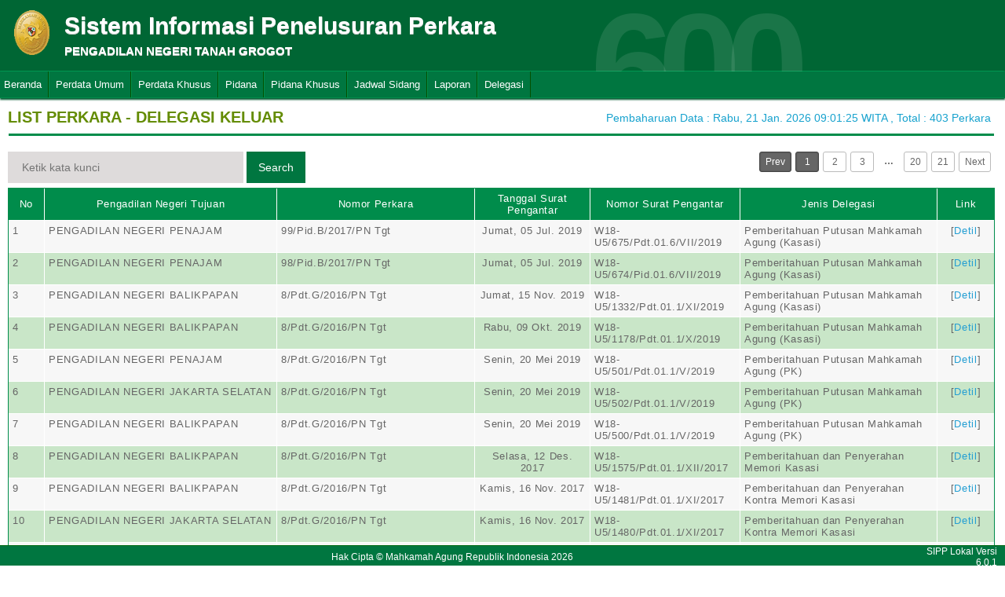

--- FILE ---
content_type: text/html; charset=UTF-8
request_url: https://sipp.pn-tanahgrogot.go.id/list_delegasi/type/c01rVFJuR3lDcmczMUZqVWxXVDBET0FvbGhRMEc2Z2NuTFZTNG5kWDY1czdzeE9yekhNemZFQW05Wkk5VXh4amI3Nk5XRDh6SkJUU2JYai9GL3RUaEE9PQ==
body_size: 12270
content:
<html>
<head>
	<link rel="shortcut icon" href="https://sipp.pn-tanahgrogot.go.id/resources/img/favicon.ico" type="image/png">
	<title>SIPP</title>
	<link rel="stylesheet" type="text/css" href="https://sipp.pn-tanahgrogot.go.id/resources/css/style.css">
	<link rel="stylesheet" type="text/css" href="https://sipp.pn-tanahgrogot.go.id/resources/css/table.css">
	<link rel="stylesheet" type="text/css" href="https://sipp.pn-tanahgrogot.go.id/resources/css/date-css.css" />
	<link rel="stylesheet" type="text/css" href="https://sipp.pn-tanahgrogot.go.id/resources/css/simplePagination.css">
	<script type="text/javascript" src="https://sipp.pn-tanahgrogot.go.id/resources/js/jquery-1.7.1.min.js"></script>
	<script type="text/javascript" src="https://sipp.pn-tanahgrogot.go.id/resources/js/jquery-sipp.js"></script>
	<script type="text/javascript" src="https://sipp.pn-tanahgrogot.go.id/resources/js/jquery-ui-1.8.18.custom.min.js"></script>
	<script src="https://sipp.pn-tanahgrogot.go.id/resources/js/Modernizr.js"></script>
	<script type="text/javascript" src="https://sipp.pn-tanahgrogot.go.id/resources/js/jquery.idTabs.min.js"></script>

	<link rel="stylesheet" type="text/css" href="https://sipp.pn-tanahgrogot.go.id/resources/css/bootstrap.css">
</head>
<div id="loading" class="popup_loading">
	<div style="margin: 0px auto;margin-left: 40%;margin-top: 15%;width:0;">
		<img src="https://sipp.pn-tanahgrogot.go.id/resources/img/loading_ma.gif">
	</div>
</div>
<body>
	<script type="text/javascript">
		$("body").css({overflow: 'hidden'});
		$('#loading').fadeIn();
	</script>
	<div id="wrapper">
		<div id="atas">		
			<div class="logo">
				<a href="https://sipp.pn-tanahgrogot.go.id/">
				<img src="https://sipp.pn-tanahgrogot.go.id/resources/img/logo.png"></a>
			</div>
			<div class="front">
				<font><b>Sistem Informasi Penelusuran Perkara</b><span><br><strong>PENGADILAN NEGERI TANAH GROGOT</strong></br></span></font>
			</div>
			<div class="h_right">
			</div>
			<div class="version_shading">
				<label>600</label>
			</div>
		</div>
		<div class="clear"></div>
	</div>
	<style type="text/css">
	.has-sub i{
		font-weight: bold;
		color:#defc3b;
		position: absolute;
		top:10px;
		left:7px;
	}
</style>
<div class="cssmenu"><ul><li class="has-sub"><a href="https://sipp.pn-tanahgrogot.go.id/list_perkara">Beranda</a><ul></ul></li><li class="has-sub"><a href="#">Perdata Umum</a><ul><li class="has-sub"><a href="https://sipp.pn-tanahgrogot.go.id/list_perkara/type/R29MU2JVWG8rRnRvdTdpM05RYkNCUFYzNm9Kenc4SFdta2ltNEVidVI5ODl0T2J0ZHZjUXNtanRBODd1UjZvUnkxSlF2T2dwZVljQi9LLzlMeXJ0YXc9PQ==">Perdata Gugatan</a><ul></ul></li><li class="has-sub"><a href="https://sipp.pn-tanahgrogot.go.id/list_perkara/type/dDVCMjFnY2lPOUpEc3dkTFZJRDMrb3RMZFJKalhHRng3eXJoZ0wvT1BoS0hZd1NuYlBJT0F6empadkhYUU9CaWFMZ1RweWQ3bGZZTWN1R3RMTHNhNFE9PQ==">Perdata Gugatan Sederhana</a><ul></ul></li><li class="has-sub"><a href="https://sipp.pn-tanahgrogot.go.id/list_perkara/type/WFpsRDRYWGhvZFUvMzhuUXBVb3R1RFVIL2NpS0VZc0d0THpZcXZyakxLNWhJMTNOOExHQklCUEQ1Y29DY2NRdzhERm0rNCt0Q1VSamdBVGM3M01mYkE9PQ==">Perdata Gugatan Bantahan</a><ul></ul></li><li class="has-sub"><a href="https://sipp.pn-tanahgrogot.go.id/list_perkara/type/NmROR3NRamJwRjNMSk90YTdqLzBmTm9GaTY3YzR1aWtYMlZMdnQ3R1MybThoNTlzVnRJZkRwSkN1NStJRVhkZHQzb3hsMCtHRms1eDV4eEFTRlNSWnc9PQ==">Perdata Permohonan</a><ul></ul></li></ul></li><li class="has-sub"><a href="#">Perdata Khusus</a><ul><li class="has-sub"><a href="https://sipp.pn-tanahgrogot.go.id/list_perkara/type/Wk1PMEMyME8rL05zZ24xeXZvdnF3dDBHQ2UwNVpKc2FqVVZrVHhRMmFJc01SZjRmQWFmTXZWazJ6QW16U29tVzR1SnhuMlJTMkllQWRIVFVRMkRKRHc9PQ==">Hak Kekayaan Intelektual (HKI)</a><ul></ul></li><li class="has-sub"><a href="https://sipp.pn-tanahgrogot.go.id/list_perkara/type/aUt3QnBObHRKZ1ZsZVRmV0ZlbTlBbXVOVkRXOXJXUmVlbzcyeGkvbnhoWFg4Wmt1bmpmbDgyRDB3eS9uV3d6UW1PRmUvWDJoVFRyNWF2bnRzWDcwQVE9PQ==">Kepailitan & PKPU</a><ul></ul></li><li class="has-sub"><a href="https://sipp.pn-tanahgrogot.go.id/list_perkara/type/anNpby9OTXFNR2UySlc4VXlDaEJVRk95ejl4VW9zQ3U2NkI4OGxRa1ljS3BsQjhlS2JtR2FyVjYvVjZkYjJQZUxzalhNcmtTY29CMEppV3NBUC9ib0E9PQ==">Pengadilan Hubungan Industrial (PHI)</a><ul></ul></li><li class="has-sub"><a href="https://sipp.pn-tanahgrogot.go.id/list_perkara/type/TVNxL1lDOGs3bXUzSldpMGQzYXB3TzNidXlpVmFaSkhHbjY2MDhGUXV3TFBhbE9jZU5HZUhySkVSNS85WFAvVy9Yc0JkbG1ZbzZkd3ZTM0JjNDAxVEE9PQ==">KPPU</a><ul></ul></li></ul></li><li class="has-sub"><a href="#">Pidana</a><ul><li class="has-sub"><a href="https://sipp.pn-tanahgrogot.go.id/list_perkara/type/akVSdVNxVnh3SHltL0x1Z1RzbWMrSktCaTEyZ0R0c0dnUCtubmhOZ1NIUnVkSno3TW9JbTlkam1ma0xYaU9iVElyYmliZ1BHZFlRdWhjN3d2UlIzY2c9PQ==">Pidana Biasa</a><ul></ul></li><li class="has-sub"><a href="https://sipp.pn-tanahgrogot.go.id/list_perkara/type/RlI4Rmx5WHdZQk93VDRLWnNyaENjS3JURUQ1TzcreC9WV3ZXdEJrTWNyQ1c4UWFsQ2dVcXA3emtmcmtTQW1oVEN5blBXTnQzVkhoOENPK3RKNHU5SXc9PQ==">Pidana Singkat</a><ul></ul></li><li class="has-sub"><a href="https://sipp.pn-tanahgrogot.go.id/list_perkara/type/eWRpMGlWVEN1dlVCSzhSU2c2YzBSelhYUVZFNnpucUxoaGpSYmZHYytuRTEwYk14UWlJVE9DRXhtT3JwNXdOR3lSSW4yNDJ5WVQrbUNBaXlhTFFWQUE9PQ==">Pidana Cepat</a><ul></ul></li><li class="has-sub"><a href="https://sipp.pn-tanahgrogot.go.id/list_perkara/type/dkk0V1JWZHN4Z1Y4Wm5ycmJJR0xlRDg5ZjRRVUIzcFMwemtLcitFb1E2bS8wQmdwaUJvR2YxNGp2OEtTY3RwcWZNQ25ud2xiUHpvQzhXK0V4eFRQL1E9PQ==">Pidana Pra Peradilan</a><ul></ul></li><li class="has-sub"><a href="https://sipp.pn-tanahgrogot.go.id/list_perkara/type/WWsydFFTSk5ZQlZiVkgyNTRFdWtVeDk5QkROTUp1MVdGM01QS3M0TGhWS3h0Y1Q5Z1pDUGZWNkRVVmNqSDd5cVNTRjEzVCtUaFRJSUI3bjRzMU16WlE9PQ==">Perkara Lalu Lintas</a><ul></ul></li></ul></li><li class="has-sub"><a href="#">Pidana Khusus</a><ul><li class="has-sub"><a href="https://sipp.pn-tanahgrogot.go.id/list_perkara/type/bVFiam5qYkVKeXdHTy9wVzZkazlqamxNSlhFN0I2U1d3Z3ZiMFNLZUppdGlzbkdUU2lLNnYzclBiM3A0b3d6dmhyUFRUYnVFOXZ2aE5oUmVPUmtIY3c9PQ==">Pidana Anak</a><ul></ul></li><li class="has-sub"><a href="https://sipp.pn-tanahgrogot.go.id/list_perkara/type/RXJrRVFMSXNrMHRiTDFHVE1VbjhPYUIrT1o1U1RMQnhGelgrNktFb2NnUWV5RklNSHVPdE1ObHc3UndCbVp6bkF1U2UyTUp6Qk1lT0JSbTlpZGtoMFE9PQ==">Tindak Pidana Korupsi</a><ul></ul></li><li class="has-sub"><a href="https://sipp.pn-tanahgrogot.go.id/list_perkara/type/M1ZqYm45ZFIwTTREQldvY3MyMHVmM3cvdnM2dG9NMmZWUTRoU2lRaHIzQk9pNzYzOFdLdTJzcTJsOXk2d1YydjFWWUFLZkUwNmQrbm5MOVNIcDZGa3c9PQ==">Pidana Perikanan</a><ul></ul></li><li class="has-sub"><a href="https://sipp.pn-tanahgrogot.go.id/list_perkara/type/V3VldUJweUZZVFFTY3BLcGRyK2t0MDJSeEZvaTVOVGpQY0ZIQTV0d1I0V3Z0RnN0RDBDVnJ3ZjVuc3pzcXIzZFdLNmFkMzhib2xIbTlOOUZ6MHUySmc9PQ==">Hak Asasi Manusia</a><ul></ul></li></ul></li><li class="has-sub"><a href="https://sipp.pn-tanahgrogot.go.id/list_jadwal_sidang">Jadwal Sidang</a><ul></ul></li><li class="has-sub"><a href="#">Laporan</a><ul><li class="has-sub"><a href="https://sipp.pn-tanahgrogot.go.id/statistik_perkara">Statistik Perkara</a><ul></ul></li></ul></li><li class="has-sub"><a href="#">Delegasi</a><ul><li class="has-sub"><a href="https://sipp.pn-tanahgrogot.go.id/list_delegasi/type/NkJqcUtsQXlzNEg3a0UwcmhRLytPdHFhMDY5Ym9TS1BoY3p0Q0w1akpPNEdSMU1aakZlRGtkUFprKzBwZjhBODMreEZaYUZWQUd2b1k5Tzl3a2tPU3c9PQ==">Delegasi Keluar</a><ul></ul></li><li class="has-sub"><a href="https://sipp.pn-tanahgrogot.go.id/list_delegasi/type/YXdNWmtxMHYzYnBGRERRbkdkYytTNUtJaWVTN1RrbWIralNxMGQwVFNRbjNycG9tbyttYWZkYy8zUjhwVFN5eEVhcHJRbnlVZU9MQkJ5Z0pIdnZJRlE9PQ==">Delegasi Masuk</a><ul></ul></li></ul></li></ul></div>
<script type="text/javascript">
$()
  $(window).bind("scroll", function() {
  if ($(window).scrollTop() + 50 > 110) {
    $(".cssmenu").addClass("menufixed");
    $(".cssmenu").removeClass("has-sub");
    
  } else {
    $(".cssmenu").removeClass("menufixed");
  }
  
});

</script>
	<div id="content"><div id="konten">
	<div id="pageTitle">
		<b>LIST PERKARA - DELEGASI KELUAR </b>
	</div>
	<div id="right">
    	<div class="total_perkara">
        	Pembaharuan Data : Rabu, 21 Jan. 2026 09:01:25 WITA 
            , Total : 403 Perkara
    	</div>
	</div>
    <br>
<link rel="stylesheet" type="text/css" href="https://sipp.pn-tanahgrogot.go.id/resources/css/simplePagination.css">
<hr class="thick-line" style="clear:both;">
<div id="left">
	<form action="https://sipp.pn-tanahgrogot.go.id/list_delegasi/search" method="post" accept-charset="utf-8">
		<input name="search_keyword" value="" id="search-box" size="50" placeholder="  Ketik kata kunci  " type="text">
		<input name="enc" value="enhlcUlPYWYwaFNONVZtUFVhVlhBQkdIK0N3dUJXSWZNZTcrbTdKaFBPQXR4RENlcExtWTJVZTBWQ2MvWHVpZzFYRTlxWThKSWxkT0NPenJ6eW4wcUE9PQ==" type="hidden">
		<span></span>
		<input name="" value="Search" id="search-btn1" type="submit">
	</form>
</div>
<div id="left">

</div>
<div id="pages">
    <div id="selector"></div>
</div>

<div class="cssTable">
	<table id="tablePerkaraAll">
		<col  width="3%" />
        <col  width="20%" />
        <col  width="17%" />
        <col  width="10%" />
        <col  width="13%" />
        <col  width="17%" />
        <col  width="5%" />
		<tbody>
			<tr>
				<td>No</td>
				<td onclick="sorting(1)">Pengadilan Negeri Tujuan</td>					<td onclick="sorting(2)">Nomor Perkara</td>
					<td onclick="sorting(3)">Tanggal Surat Pengantar</td>
					<td onclick="sorting(4)">Nomor Surat Pengantar</td>
					<td onclick="sorting(5)">Jenis Delegasi</td>
					<td>Link</td>
			</tr>
			<tr><td>1</td><td>PENGADILAN NEGERI PENAJAM</td><td>99/Pid.B/2017/PN Tgt</td><td align="center">Jumat, 05 Jul. 2019</td><td>W18-U5/675/Pdt.01.6/VII/2019</td><td>Pemberitahuan Putusan Mahkamah Agung (Kasasi)</td><td align="center">[<a href="#" onClick="detilDelegasi('SWl4bTkxU1FFL2xJUlVyeUNYRWlQNWlsUHRrZkZZakxZTWEwSy9tMjVWc1p5REc5dGRTWnZncUR6R1dicXhVRnhNNyt6a2ZaOHJpU1FSaUp4WGV4Tmc9PQ==' ,  'OHNERDNqREZyM0hWZ0l0QVFIbGFxNjlDeGZ1NGYvVnZaVzRZQUR1SnNFUTc2MURoam9sS0x4S0xwQ0pScTRRMmpQbS9uRWg5STF0blBKVktqZlFoR1E9PQ==', 'WXVGV0pvTERtdHYzTlZycWFRM0VodzZtYXU4RGhtT1gxSEhUekRtY0YyN2F3cm9EajFUaWpZQkNjd0Rad2d3bXB3elFHS3pCMERIc2FrSnpXQWVEdXc9PQ==', 'NlNISXMxRVVsR0gzTXZhQVEvT0t0c3ZXTHREVjZKOTE2NlpFdXY4S1MyaWNCckt3NUw3cUN0TE0weVVydTRZMy91M0RBTXRuWXlMeWNWdmt4Wm5zZmc9PQ==')" >Detil</a>]</td></tr><tr><td>2</td><td>PENGADILAN NEGERI PENAJAM</td><td>98/Pid.B/2017/PN Tgt</td><td align="center">Jumat, 05 Jul. 2019</td><td>W18-U5/674/Pid.01.6/VII/2019</td><td>Pemberitahuan Putusan Mahkamah Agung (Kasasi)</td><td align="center">[<a href="#" onClick="detilDelegasi('cndjNzA3QklRak5iajg1ZW44L0xmc3d4TDZKMHVLc3k2VS9HMnBOWCtReDhnbGZwVGVPOHhwc1RJbnBGQUMrVEJqc1A4bUR5K21odzBRSXh0VUNpaHc9PQ==' ,  'WmlubmFBME5ZM0xEZlYzektRS0tLcU1VbTdKV3lidENXNURLanRXd0xDNDV1UTdORGUwWEhURmdRdGdPR1VaYm9xdGNqTU5YdU9JWHEwL1ZJTWhCRVE9PQ==', 'eGp1VzZtaWFPVGZ4akFQazBicnJQTkZDN3pLdE9kQ0w2WlVDREdpb3B3MU9FaGJjRk1TNTVnVStLSTlNenNzQlp1RXpBSjgxUHJmSEJUblhVMHN2VGc9PQ==', 'dTdyZ3RZYlRWdFBSSGNqK00yOWZyZDMvL1MwOEdYZVljOHY2VHcrY3NUYi81QUtHZmM5MVcxdjZjNGJkR3c2bEIrQmdMM0RVMHZxMDcySmxhMWFCTlE9PQ==')" >Detil</a>]</td></tr><tr><td>3</td><td>PENGADILAN NEGERI BALIKPAPAN</td><td>8/Pdt.G/2016/PN Tgt</td><td align="center">Jumat, 15 Nov. 2019</td><td>W18-U5/1332/Pdt.01.1/XI/2019</td><td>Pemberitahuan Putusan Mahkamah Agung (Kasasi)</td><td align="center">[<a href="#" onClick="detilDelegasi('eEFjVGF0K0l3R0JuVFRuNGhVK1Y1RnlCd2p1d0lYWVM2K25OdXFVNUk0dU13TmxnYnZNemtGdkExVWwzS3dueDFYTVlSNVVvTjdrQ3VGOFRZcVdDU2c9PQ==' ,  'UkVIaVJROEpaOXlRUUVtVDRUQytSdXZKN3BON3pRbk9JbldLZDdmV0RUR0hKcGprQ0JCdXg4bjJjMmY1aUJDUGNRdUtQYWdsdm9jbmhORGU2U2FDSHc9PQ==', 'bm5wUjVjYy9PYnFVa0lFY0NIUTIxTkpoVVJlRTUyS0FjeUdwQ3kxcTVlcEhETG8wWWU1eG5GTWpmNTN6aFFBbTA2SHlZL3RaeE1mY2c3bUxCU1M3YkE9PQ==', 'emZMYXp1YVBzemd0MWk3WVN0Rzdpd2lpa2NIZGpxZFVFRXdsOWdjNnNURExXaGZpajNDU29DcmxYQ3Z3cmxTSmFJYVQzelJBd0NEVlVQeGVFVDhpV3c9PQ==')" >Detil</a>]</td></tr><tr><td>4</td><td>PENGADILAN NEGERI BALIKPAPAN</td><td>8/Pdt.G/2016/PN Tgt</td><td align="center">Rabu, 09 Okt. 2019</td><td>W18-U5/1178/Pdt.01.1/X/2019</td><td>Pemberitahuan Putusan Mahkamah Agung (Kasasi)</td><td align="center">[<a href="#" onClick="detilDelegasi('Q1lWVXRFcVFEN1FQNFM4N3ZJeHhRWVA2d29UL2dDdk9xU3BZdWtoQytZYWR6S2FRbHRnVlI1eVc0akczUzBpNVMxUTZiTE9RRE96cWYrWFYvS3lRZVE9PQ==' ,  'QW5taDZ3Skt6b1ZrbjZRVW1QVkt1M29YaHNTaDZqdXQ4VWUwaXMyL2xVZFhlRkFKNkU2cnJkRDluMTFibTZuNXBYZ2pQSkx4cUdOY1hEbW8xWmgwc1E9PQ==', 'WUt6ZFlqeVM5b2oxRHVqVXNueVYvQ1A1Ny9XTU5xZFduRWxPVlljOUJUQldTdFpVUlRkaTg3MHNNMHlRN0RWM0xERXhDQXFGQ0RKblVmRGZ0SnMwUEE9PQ==', 'OGt0NVIzejZvRkFqYjRnQWdhMTlDenhhc3N0RUdCVGVrbXRwb2YxV3Q5d05CZHhhaThVNjNBcmlIRldHN2xlSDhNZVJ6ZnhWemxtanF0elpsay9kb1E9PQ==')" >Detil</a>]</td></tr><tr><td>5</td><td>PENGADILAN NEGERI PENAJAM</td><td>8/Pdt.G/2016/PN Tgt</td><td align="center">Senin, 20 Mei 2019</td><td>W18-U5/501/Pdt.01.1/V/2019</td><td>Pemberitahuan Putusan Mahkamah Agung (PK)</td><td align="center">[<a href="#" onClick="detilDelegasi('OXR4Mi9uMVp2RzVESXZ0V0JzQXhaWC9lSlArd0tJWjE2dnFTYzVkZGJpbGRuMlVnYW9DQ3BuR1I4OUpsYm1BaDlzMkRyL1A1eUI2TjB2aVFWYWxsa0E9PQ==' ,  'ZUtiQnpFRVNqSHI3bGV6eFd2MWJZemIxYmw2RTduTVRSTmkvTmh2N0I5MXA4TUl0Zkx1U0VZQ05mZlhtWkExZlppRERmYTFETy9BUkl5Nm9OVkNGYUE9PQ==', 'L1pseGJMVDU0QjhkTDhFSFBXQi9xVWJjaW0rejlEcmpkOW1qeXNRQmI4T1JUd0NpOW44eE8zb1dRWUlseWRaOUduRUt5L3FrT2dEZXB5bFlRRE9JL1E9PQ==', 'eTluSUlXOWQ1emtPVG9kVU9vdjNrWS95VFhLNTBCL2FJN25TcDNBdWFOb3A4UEJZalU4OTRtLy9qa3NSTXMwbmpqRlhnQXJIdlRlTGtXWW9jMUhtMlE9PQ==')" >Detil</a>]</td></tr><tr><td>6</td><td>PENGADILAN NEGERI JAKARTA SELATAN</td><td>8/Pdt.G/2016/PN Tgt</td><td align="center">Senin, 20 Mei 2019</td><td>W18-U5/502/Pdt.01.1/V/2019</td><td>Pemberitahuan Putusan Mahkamah Agung (PK)</td><td align="center">[<a href="#" onClick="detilDelegasi('UE9KY1JLcXdzYitudFFiUnJ1cXV1ZkIrL3V6N2JOWVl1Sk1xUloybzFpb0F6SHQrR0twME5mUVdFd0pQWUQrY0F5Wm1oTFJVYURFbERpSHRlcUwwSmc9PQ==' ,  'MmNFUTNoWmN1UW9XYW9lOHl3VVpXSmVLNW1xbXlLUkowc2FsSHp0SVdTc3FEcWk5NkRlNWhta3pFWUhCRHpseEVkdWhPcG9BV1FNV0tmMnBsVzk3ZWc9PQ==', 'RmVPZzQ1d05DZlZkRG1xMy96T1VvcWZweE50Zm1pMkYrdklTRjA2RDFtSjdvYlhLN0xBTDBuSndJT3BrcnlBTTJOZVBuc3dDNGluQUVDZWhXaVgveHc9PQ==', 'UFhQSy92QVZsRVBlNkdsT2s0MUlPczV3NDdqVldTeUpBQitPNGxQUk0zR1hnSUR2TERMUFRkMnNFTXphamo2WXMyWTBrd0w5V1BWNXc2K0FKb3JPVHc9PQ==')" >Detil</a>]</td></tr><tr><td>7</td><td>PENGADILAN NEGERI BALIKPAPAN</td><td>8/Pdt.G/2016/PN Tgt</td><td align="center">Senin, 20 Mei 2019</td><td>W18-U5/500/Pdt.01.1/V/2019</td><td>Pemberitahuan Putusan Mahkamah Agung (PK)</td><td align="center">[<a href="#" onClick="detilDelegasi('SFg2MFY5SnZ3d3ZrRDZVRU9mQUFTSjNOUE84TUxFVGpYbmpwUEtiL0VmY01iWUxZcStDeGt1YjZYS1h6Vzl1NlpHMXdRUW5jYkVOSVFsUUZnb0FMZlE9PQ==' ,  'SW0ydmxPRmZGc0h5Q0N4TEsxQUtoVmgwd1p2alVwYUVUZlp6ME1jd1RNQytNeDBaK1k3eVZTTFQzT3drNndIekR5MjFJa1FxVmNzU0VUYVc0NnVLUkE9PQ==', 'YW95bnAveHBMWi9zTDdlUVJ1TElXUGJTaS8ySGRuVjhtSzhYZXBGWGJQU1crWDJoZmlEaEVPbGJ3VU8xRldlUkFRcXhLeEJKZnh6TER5Z1E5MHVWckE9PQ==', 'WVF5SWh6UXBGY1dURHNaWUtja0UrTVI4YmZlVCtxVWtlYjNoWkZKb3NReUpGczl2SEVIR1ZJU2s3SlRONmlibXN2KzRQckI5c2xFcHlsdjZlS2xJWnc9PQ==')" >Detil</a>]</td></tr><tr><td>8</td><td>PENGADILAN NEGERI BALIKPAPAN</td><td>8/Pdt.G/2016/PN Tgt</td><td align="center">Selasa, 12 Des. 2017</td><td>W18-U5/1575/Pdt.01.1/XII/2017</td><td>Pemberitahuan dan Penyerahan Memori Kasasi</td><td align="center">[<a href="#" onClick="detilDelegasi('ajRZYmpyWTlQV1p0ZEg4TTZhU3E4TG83SjA2RUNoa2NmcTJwd0dJaVF6S2p1NW1FSG9XRGRobzk2Nmc3RXVER1UxY3IvRGFUNXpraTVuV0dXUGVnZlE9PQ==' ,  'TkZBM0RWTGZKL3lQUys2TjVxMXlPQU1veTZCNzdyRzhjVFBWdXVSZmRsZTJKR3p5L3V3NGVyOUtaYy9EdnBGbmJOVnkvUWhBQU1wRWcxOVpZdTZ4T1E9PQ==', 'WUVHTzY1OXM2c2wvYmMvbTVyWmR0dzhKZ21JU3VOQUNRMitEN0N5R2ZLYk01K3NXaFV1NGsvd0xjSTFPUGxUNi9vcEFtdGdsNU1oL1pFb25Na28rcUE9PQ==', 'V280ZmlNQU5NQXZVSlU5d3J4VUVKbkNvQmtTbVcvdlNUOUF6czd6NmxBTXlidWtLN1k3ZUxZdnJobVE4Si82VCtXUFNKcGl0NDZVeXM1Snk3Tks1YUE9PQ==')" >Detil</a>]</td></tr><tr><td>9</td><td>PENGADILAN NEGERI BALIKPAPAN</td><td>8/Pdt.G/2016/PN Tgt</td><td align="center">Kamis, 16 Nov. 2017</td><td>W18-U5/1481/Pdt.01.1/XI/2017</td><td>Pemberitahuan dan Penyerahan Kontra Memori Kasasi </td><td align="center">[<a href="#" onClick="detilDelegasi('TWY4R3RUYW55K1pOSCtPbFZQRzZRb1AvZXVpY01Scm5rVXdlSlN5RVZxMnpnY2hRMDdrTDArUzlvUkl3ejJRZ0c2UXFyUDMxY29uYmlld2UvYyt4T0E9PQ==' ,  'Q1FMVTQyUURFdVV4ekVld2lGd3dRRWlad3BJaklsREtqS3poQ2tqTFVWYXpJVGRWTXl1QUgzbmdpVHloazJBdmdQV0t5N011V0dEa3RlcHN0d2pLckE9PQ==', 'Y2cvSmhKajE1ZXoyUXdkMkdXNlN5Q2FRMUhOVm11aFNmVk0xR1BXL214K2QvNnFra3dtLzRqQ1J3ZkQ1QWtFbFZ2UGd5YnFTNUlMQXZPci9Bc2RrV2c9PQ==', 'aWtYNFhXVVd5UmpqTldGY1IxRzVMM2VsMmpxTHFaK29XcEx5YmtQVm5WNFcvYXE3TzZFNEJUR1h6QkFQN09NRHlFcDRucXpWVGlGN1B2Mk1qcnlmbGc9PQ==')" >Detil</a>]</td></tr><tr><td>10</td><td>PENGADILAN NEGERI JAKARTA SELATAN</td><td>8/Pdt.G/2016/PN Tgt</td><td align="center">Kamis, 16 Nov. 2017</td><td>W18-U5/1480/Pdt.01.1/XI/2017</td><td>Pemberitahuan dan Penyerahan Kontra Memori Kasasi </td><td align="center">[<a href="#" onClick="detilDelegasi('cmhYV1VSN0FqL25BMlYwTC9Wd1AvMVVaZzdLdlBROEV1UE9YZHNnODU0L1hUWUJUTVVlQ1ZaazVnak0vWWloeE5QSjZWR1V1Q0NBK1M5SitKU2JyaFE9PQ==' ,  'RXVrWmk4MHk2clI1akZQazA2N3FKdkhwVW42aG1USi83NE9oVXZuakhyaGc1U3pEemh2M1NSN1UzSVVHaE5EWHVSNkorcS9pd2dIb3BrL2tDdDdYanc9PQ==', 'YlU1UWJNNlZpWHNzdUw3Y1NHYnR3dEthRkRpMml4M0g3eEhHMTA5NW1qSUFreW1MK3pMSVM4KzBvdytERnN3Z2xybS91OVBjYnNmNVgrc0NrQzJZclE9PQ==', 'bDA5ajVIUkR5ai9hbHVYRWNtQnE4MWxlUVNLYUIwZnhXRWtHOTRncWxlVDVNV2hGck9nWTlSYlNSeVIrVVdIVVRQMWthOGtndVpMdzR2elBNYnVjMEE9PQ==')" >Detil</a>]</td></tr><tr><td>11</td><td>PENGADILAN NEGERI JAKARTA SELATAN</td><td>8/Pdt.G/2016/PN Tgt</td><td align="center">Rabu, 15 Nov. 2017</td><td>W18-U5/1473/Pdt.01.1/XI/2017</td><td>Pemberitahuan dan Penyerahan Kontra Memori Kasasi </td><td align="center">[<a href="#" onClick="detilDelegasi('UEtza2ZhY0VVUG4xYmwwWm5QcVpOY21UQ0dKSUNGbTBkTjZnNmJTTlIvSGpJaXZXbXZqOERKWXk5NjMwU01ibW1WemxIOTRaT0NsUEF3Z0grQzU5RXc9PQ==' ,  'ei95cW1sRXRyQXpzQ2V0WEhMQmRZRlc4QktzQTBkc3RqMkFIUWhwZkJXYWFRNGozUnhJOWlGS3hWUTBFcGl0SXNoSWxQNCtWMEZBTzFzb2hsRFNncXc9PQ==', 'b2N6T0o0Ly90Q3dTNTY1cUE5ampDL3lPNnloR2psd3FreGlCekxkWEthb1lyWUNJeXdXZytISUFSbkZBeC9aSzlGUnliL2UrbjZvUTdLSFU2WHBnR2c9PQ==', 'OUI2ek5CQVZuQi9yL3BvajgrWFo1eUZiUDZKc0VlL1QwdStwRFlyRzhQSDVkcWxtc1ZwZStzU0ZFVHRhb2JKMkxUaGhhTUUwQXg0cXZQdzNpaFlrRkE9PQ==')" >Detil</a>]</td></tr><tr><td>12</td><td>PENGADILAN NEGERI BALIKPAPAN</td><td>8/Pdt.G/2016/PN Tgt</td><td align="center">Selasa, 24 Okt. 2017</td><td>W18-U5/1368/Pdt.01.1/X/2017</td><td>Pemberitahuan dan Penyerahan Memori Kasasi</td><td align="center">[<a href="#" onClick="detilDelegasi('clU2Z1FPeXZ3dThERG9GSktyWVRaUUtJeDZoMHk2QmdaUnVrK0hqcnM1NFlSdzhUNXV6aEtaMHQ3N2VMb2txM0s0RFY2M2xrQTJsUlZLMkRBQ2R3d3c9PQ==' ,  'YW1xZVRrNS81RWIzbHJKdG05ZFJzT3owMlJUL3NJWG1Ra2Q1UnhHVEIweXNQa2t1VXVmbndMZ25WbUpob3AxaUFNRTZlQjdKd0Z3eXUySXZCK2FQcHc9PQ==', 'OHcyRWhqWklIU0JmQUd0OEVBY3VBYTJ5N1luU1YraE1YOGI1M3JMb3lwL1d1dGNlTDIxWWJuODFVZmdxSEhPUE1RRjRCVlRqbitqNkVHMWZXVXd6T3c9PQ==', 'RUZRUytmSTByS1JpeGJTbWIrZWdVQmZ6WGFKVEMrMVpRQ0tqV2ZJVHcwZkRyczdnTTU4WGhrL0M4KzF5ei9OMWN6ZStvYmc0VkIralRISFpHQng5RkE9PQ==')" >Detil</a>]</td></tr><tr><td>13</td><td>PENGADILAN NEGERI BALIKPAPAN</td><td>8/pdt.G/2016/PN Tgt</td><td align="center">Jumat, 13 Okt. 2017</td><td>W18-U5/1325/Pdt.01.1/VIII/2017</td><td>Pemberitahuan Pernyataan Kasasi</td><td align="center">[<a href="#" onClick="detilDelegasi('bXUwRisyL2dINnhUVEM0VDg1M0RxMjQxUjZvcnRJUVlad1ZkZFBSeE5OQkRKTEE2NllzRm5CbU0vc1U3SEpXSFpBQVdNM2drK2NnRFR6TUtGc3RKVEE9PQ==' ,  'cll1M3FZVDMyci90Vzg2bEVMVGJXd0daMU9NMy9kTWQySzNMSlhUOEt6UXBFY0NKSWZrOFBCa1ByQ0d6SlhST3doclJMMUtnZk5id2FkaEFGbjBXNmc9PQ==', 'YllXS3dXc3NRZmdPcWt1enhTTkpmbFB1M29UNXBlaW1kSGdFdk02T1Z0Mm9jR0MxUm1tRmNON1NsOHUrSU9ZYUMwZnVRWTcrM2JoVE4wZ0RRYWZuR0E9PQ==', 'Y3NwOXllOGxkbVFncWxHTnBOdWxUMWZjUTJXV3RiK2h3YWZyZ1dLcDRkazJOY25zKzAwaUhwb3AzV3F6dklzMGRVZkNBbDBGL0NHUE5TaUNBdThwTEE9PQ==')" >Detil</a>]</td></tr><tr><td>14</td><td>PENGADILAN NEGERI JAKARTA SELATAN</td><td>70/Pid.B/LH/2019/PN Tgt</td><td align="center">Rabu, 14 Apr. 2021</td><td>W18-U5/527/HK.01/4/2021</td><td>Pemberitahuan Putusan Mahkamah Agung (Kasasi)</td><td align="center">[<a href="#" onClick="detilDelegasi('OGNMeHkrTldoVkRNd0FuTHA1TGRlQzFjRDJzVGtsODlBamV4eDZWQlFWZm53ZjNwWjdJWkdpSUhlYVBFem5HaDZzUk12bVhzQVJiOTRyZTBSN0Jmd2c9PQ==' ,  'ZlpjSWdqaDB4NlQyMGswS0RzRmxvVnN0QUc4TUFwZ3g5Wk1FSGI4RDBDc0hRcm90d1FZQ2R5L1NIR2p0MHRFNVd0N0NDQ1lNNStmOVIzdlNmV3A0a0E9PQ==', 'OGhCbVVTYjlmOXNxYkVMcWZhTUEwZFdacU1CTTJ2ZHQxSU1HQ0x5cWFOSjBWYXY1Ym5DWjhsRGZZMnJOUm9Lci9uemwvY1E3K2FSQ3lqUlA2azhSb0E9PQ==', 'aG9abzd5V0d2d3ZFSTdwT0FZSndka1Vtc2Y5ZmQ0OHVNa0ZwS3B3YmlNaTV5d2NoM2N5c00zc0hWZ2NHRllyYXYrTWxIQnF5dnMvcU5abStEdFZSTlE9PQ==')" >Detil</a>]</td></tr><tr><td>15</td><td>PENGADILAN NEGERI JAKARTA SELATAN</td><td>70/Pid.B/LH/2019/PN Tgt</td><td align="center">Jumat, 06 Mar. 2020</td><td>W18-U5/364/Pid.01.1/3/2020</td><td>Pemberitahuan dan Penyerahan Kontra Memori Kasasi </td><td align="center">[<a href="#" onClick="detilDelegasi('U2gvYmtTdUVYM1BFT3VFY2Z2SEhqekNnVzBkb2xNNzRQT1NjZE9HUWNPcjB6emlwa3hSS2Q5ZGhnb21McW8wMzM4SGpqRlJ6OHdZQVJWbERFRXRCbEE9PQ==' ,  'eWthWnRvNm9FVFRpN2dQVE12eFdkTDYvNmJ5Y3FabmtSNUpIdElXWmZVUWZJRlBGcFRWMXlVdXNNWVRtcUhBaTJMclJPYmxrNTN5MGpJbWRvMHFQNmc9PQ==', 'OWFTdkZteVhzKzF1YlFxZWtrLy9IVjFkQTNXc3BNU0FEcWtZa1pDOHJSQ0RYTHFGL092aFJCY1JMc3N5QjJ0V2F3Wjh2TkcreFRxMEdzYmpZYlNXNFE9PQ==', 'M1ZyT3VQWllRQlpSQ1pMSW8xa2laQVl0b0hiZW9xcjQvSk5tNDdQekxsYmtuTzNDMTNsaTRDTkpMb2trZ3FrMUhoUFBhbC9RZGhiWUpuOXEzclJrOFE9PQ==')" >Detil</a>]</td></tr><tr><td>16</td><td>PENGADILAN NEGERI RUTENG</td><td>7/Pdt.G/2020/PN Tgt</td><td align="center">Senin, 29 Jun. 2020</td><td>W18-U5/888/Pdt.01.1/VI/2020</td><td>Panggilan Sidang</td><td align="center">[<a href="#" onClick="detilDelegasi('UTk1TWZwTWc1UktRN3dIZHBpcXdPOGV5VmZDNWg0alRyblJhSEtYK0d2Wlh2RkRFdkVOcGlyb2ExUUpxSXdXeFdyVkw5U3NRcGVLZjBqNzdJUHl0Snc9PQ==' ,  'a21IK1k3Qk9UV2tmanJGeUJmWFZoNUFGRXVCTHdNUHFEY21Vb1VoWHFtQnRtdEFqUGVoUVA2L24welpJK0YvVnVBbjFpbVdacU16bEtDWVlDcmJKdHc9PQ==', 'RG1Hcm5HRjQxRFV0NXhZcHo3emN1L1pBSXZ5K2ZTRnRPTzdjdEE5SmhhTmdQbktyV3RjMWFvWnlrN1ZTZGtYM3BmSHJ1M05SaFRHRVE0VXBiZ1NRS0E9PQ==', 'cFlhZHJRcHFPYVZ1SWYrZCswdnJNTHlLa1kyZ3I2SXo5ck5EOEtxTGVDbnRJek55S2ZBRUtRU0NrRnJ6Q3VaZnpFYlFTQmlJQVNWdUZVdXlsMWZST1E9PQ==')" >Detil</a>]</td></tr><tr><td>17</td><td>PENGADILAN NEGERI SAMARINDA</td><td>7/Pdt.G/2019/PN Tgt</td><td align="center">Kamis, 25 Apr. 2019</td><td>W18-U5/419/Pdt.01.1/IV/2019</td><td>Panggilan Sidang</td><td align="center">[<a href="#" onClick="detilDelegasi('OE93ZkV0cklyR1FpcEZyaFBteEgvckZWVHd5bkpiU3FpNU01dnNxODN3N095enZINTVrcFV4ak92dXR4aVBQb0R2MjN6eC9oZE1idkVNVW9pOVRRWlE9PQ==' ,  'NkNka0lNcWxOKzR3ejNFd3RmODZNUUlvSnBDRU1Ia0dqK0NFVElRbmQva2ZodjhZNzRqNkdLUjBUVFI3cis4OTNNblA5TGRKTkk0Wm9ldDVzQkw1WUE9PQ==', 'TXR4Ymo0ZGhZWjc4SFpaeTlmbG1JNFhBSmQvTFhQREszazJFUHV6WkhkUUVucnhRMEwvRDNyOEtPRkIxRkIzMnZGb21Ta0cwMEFFRFc2bytsS1JQUVE9PQ==', 'eEVrRGc2bFdYbEF6WFI3NmFUVEpWWDhwTE9peXkvdGlCaXlrbzN5TmhIT2tPbnovelBYS0lSdm5sRXMyS3VvdEVQR09nZDk0SWdtcTRndUcwa3VIa3c9PQ==')" >Detil</a>]</td></tr><tr><td>18</td><td>PENGADILAN NEGERI SAMARINDA</td><td>7/Pdt.G/2019/PN Tgt</td><td align="center">Jumat, 12 Apr. 2019</td><td>W18-U5/386/Pdt.01.1/IV/2019</td><td>Panggilan Sidang</td><td align="center">[<a href="#" onClick="detilDelegasi('dmNRV2JaUDhuMGU0cXhmTGYrMFI0OFE0VnZ2R2pBZHUzOG1rNC9DdW80RnVsRHYzMTgrNlc5QTJaa2VtNFh3bmcxbDlqQzhPVnlzbm5HRzFzVjFjZEE9PQ==' ,  'RXc2VGtPVDhyNi9QRkQ3c1pNYzU5b2lsSUREdFJ4S0NoeFN0Z0dNYVFiU3dweXp1MDN5U01HSTFUaVJkMzluaDJLNUdDMnp0VUtQNEIvY25heTkyQ2c9PQ==', 'Y09DeDFGL1Fkd1pSM0lVRkZLTXJob0MvaWhWRlF5eWpYSFBDUUJuazk4MVFzelJGSkJmWEp1K3pGY0Fad1JFa0Jndi9zTGFVUGN5TWFOZ3M2TDE5cXc9PQ==', 'QkJ6ZWxENHNHYUl5cTFtUVlyRnd1dHdteStLMGE1RXRMTnN5OEszMmtxSk12TWN0WWRkVlZoYTNYYmxEa0hKK2RRMjRRcGkyYlBFQis0WVlnMytpbnc9PQ==')" >Detil</a>]</td></tr><tr><td>19</td><td>PENGADILAN NEGERI PONTIANAK</td><td>7/Pdt.Bth/2021/PN Tgt</td><td align="center">Kamis, 07 Okt. 2021</td><td>W18.U5/1410/HK.02/X/2021</td><td>Pemberitahuan dan Penyerahan Memori Banding</td><td align="center">[<a href="#" onClick="detilDelegasi('S1JtWDc2ZXBSMHJQZkY2UlV1ZWNIOFZGN0pkM0pBUWpkeWJFcnljZjRHc0FDVXJHQzZnRkthVk5kUE5rdmRvZDVhMEV3K0t0dGNCT0RCMmo2SXR4dHc9PQ==' ,  'd05mYmZ6L3dIb2l1MW0vSURpWE4yeFJBZklLSWxjMkJKRGF2WisyK0JuTEFrb09VeGRHUnBzTnNueEtSVVFQNVcrdUJTOWdLOVA2dTR4M1dFOHNSMGc9PQ==', 'clhjdEFVbUVYUUdxelJDSEoyNTh2Wit3SzArcFNneTN5QVViclE4Ylk5eUZMT2xUTk1TTDIvV21IQVdreTFwcElQSk95MWJ4Z3FTQmhZNUZGdzdScFE9PQ==', 'MlJLdWdQaGxpUzZCWnYva3hHWTNtMzhrVzAyVENsclNhSjM0RndNcFlJcHJ3UjhUYlp2Tk1LWDNpa29oaDdDamx5bzY1aHc2QmZiT3c4aXNSNUJ2Umc9PQ==')" >Detil</a>]</td></tr><tr><td>20</td><td>PENGADILAN NEGERI PONTIANAK</td><td>7/Pdt.Bth/2021/PN Tgt</td><td align="center">Rabu, 06 Okt. 2021</td><td>W18.U5/1406/HK.02/X/2021</td><td>Pemberitahuan Memeriksa Berkas</td><td align="center">[<a href="#" onClick="detilDelegasi('cUhUeDBTME5XdVI2VllxdzNWZ1VWdFFKV3NXWWxxTFpDU1N4bnV0S0NRaVRyZWNPaFdmZktrYVVzNnJEemR5UzZCNkhiT0lVdURTZW9rNUlieW0yaGc9PQ==' ,  'VDh3TmpMYkgwQnYvSlBCL3NzMWFYekJiaUdhVjNVTmZURHJ3MkY0QmpQVXdwWWx4MkxWMmhyOER0dXk4aWVqdmhiR2t0Nk8zcnJpRjB0anhMeW5mQ2c9PQ==', 'Z04vUUhpSXpTTTNpNFNzcTZqdWZ5Y2tzclBVSXI2VXhJRlFnSmpjY201TzcyOHhQTVFzMkVENWdFSnloWDRRNWcxL0d1cWVoaU5xdnE5VUFsVTZSeFE9PQ==', 'eldSWm1IYW4vWS9xTEhhQlVzZTVoUjNZSXVBY1ZXMjNVMHBEaDFna3ltYTMrSTA0NkZ3UFc2eTV3SHFsVU1vZWpCdGRxVENrYWhrWngzS3A3VzVFM1E9PQ==')" >Detil</a>]</td></tr>		</tbody>
	</table>
</div>
<div id="pages_bottom" style="width:100%;padding-left:5px;padding-top:5px;">
    <div id="selector_bottom"></div>
</div>
<script type="text/javascript">
	function detilDelegasi(IDalur,IDperkara,IDpnasal,IDPNTujuan){	
		popup_form('https://sipp.pn-tanahgrogot.go.id/detil_delegasi/'+IDalur+'/'+IDperkara+'/'+'/'+IDpnasal+'/'+IDPNTujuan)
	}
</script> 
<script type="text/javascript" src="https://sipp.pn-tanahgrogot.go.id/resources/js/jquery.simplePagination.js"></script>


<script type="text/javascript">
$(function() {
    var totalPage = '403';
    var page = '1';
    $('#selector').pagination({
        items: totalPage,
        itemsOnPage: 20,
        displayedPages: 3,
        cssStyle: 'light-theme',
        currentPage:page,
        onPageClick: function(pageNumber){
            window.open('https://sipp.pn-tanahgrogot.go.id/list_delegasi/page/'+pageNumber+'/enhlcUlPYWYwaFNONVZtUFVhVlhBQkdIK0N3dUJXSWZNZTcrbTdKaFBPQXR4RENlcExtWTJVZTBWQ2MvWHVpZzFYRTlxWThKSWxkT0NPenJ6eW4wcUE9PQ==/key/col/2','_self')
        	}
        });
    $('#selector_bottom').pagination({
        items: totalPage,
        itemsOnPage: 20,
        displayedPages: 3,
        cssStyle: 'light-theme',
        currentPage:page,
        onPageClick: function(pageNumber){
            window.open('https://sipp.pn-tanahgrogot.go.id/list_delegasi/page/'+pageNumber+'/enhlcUlPYWYwaFNONVZtUFVhVlhBQkdIK0N3dUJXSWZNZTcrbTdKaFBPQXR4RENlcExtWTJVZTBWQ2MvWHVpZzFYRTlxWThKSWxkT0NPenJ6eW4wcUE9PQ==/key/col/2','_self')
        	}
        });
    });
</script>
</div>
	<div id="footer">
		<table width="100%">
			<tr>
				<td width="90%" align="center" style="font-size: 12px;vertical-align:middle;">Hak Cipta &copy; Mahkamah Agung Republik Indonesia 2026</td>
			    <td width="10%" align="right" style="font-size: 12px;padding-right:30px;vertical-align:middle;padding-right:10px;">SIPP Lokal Versi 6.0.1</td>
			</tr>
		</table>
	</div>
	</div>
</body>
<script type="text/javascript">
$( document ).ready(function() {
    $("body").css({ overflow: 'inherit' })
	$('#loading').fadeOut();
	$('a').click(function(event){
		var id = $(this).attr('id');
		if($(this).attr('href')!='#' && $(this).attr('href').substring(1,0)!='#' && id !='noLoading'){
			openLoadingDialog()
		}
	});
});

function closeLoading(){
    $("body").css({ overflow: 'inherit' })
    $('#loading').fadeOut();
}

function openLoadingDialog(){
	$("body").css({overflow: 'hidden'});
	$('#loading').fadeIn();
}

</script>
</html>